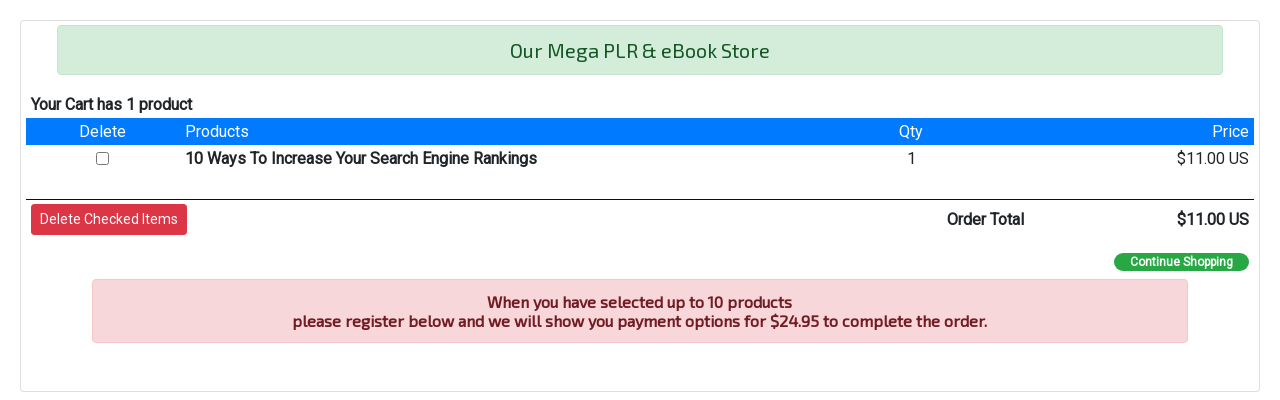

--- FILE ---
content_type: text/html;charset=UTF-8
request_url: http://www.growahomebusiness.com/plrstore1/cart.cfm?vaultID=512
body_size: 2472
content:


<head>
<base target="myframe">
<link rel="stylesheet" href="https://maxcdn.bootstrapcdn.com/bootstrap/4.4.1/css/bootstrap.min.css">
<link href="https://fonts.googleapis.com/css?family=Exo+2|Roboto|Poppins:600|Raleway:600" rel="stylesheet">


<style>
p1 {
        font-family: 'Exo 2', sans-serif;
        font-size: 20px;
      }
p2 {
        font-family: 'Exo 2', sans-serif;
        font-size: 16px;
      }
</style>

</head>



<body style="margin:10;padding:10">

<div align="center">
<div class="card">
<table width="100%" class="table-sm">

<tr><td>



<div align="center">
<div class="alert alert-success" style="width: 95%;">
<p1>Our Mega PLR & eBook Store</p1>
</div>
</div>




<form action="/plrstore1/cart.cfm" method="post">

<table width="100%" class="table-sm">

<tr><td colspan="4"><strong>Your Cart has 1 product</strong><br></td></tr>

<tr class="bg-primary">
	<td align="center" style="color: white;">Delete</td>
	<td width="50%" style="color: white;">Products</td>
	<td align="center" style="color: white;">Qty</td>
	<td align="right" style="color: white;">Price</td>
</tr>

	<tr>
		<td align="center"><input type="checkbox" name="DeleteIDList" value="512"></td>
		<td><b>10 Ways To Increase Your Search Engine Rankings</b> </td>
		<td align="center">1</td>
		<td align="right">$11.00 US</td>
	</tr>

<tr><td colspan="4">&nbsp;</td></tr>
<tr>
	<td colspan="2" style="border-top: thin solid Navy;"><INPUT type="submit" name="delete" value="Delete Checked Items" class="btn btn-danger btn-sm" role="button"></td>
	<td align="right" style="border-top: thin solid Navy;"><b>Order Total</b></td> 
	<td align="right" style="border-top: thin solid Navy;"><b>$11.00 US</b> </td>
</tr>
	

</form>



<tr><td colspan="4" align="right" valign="middle">

<div style="height:10px;">&nbsp;</div>
<a class="badge badge-success px-3 rounded-pill font-weight-bold" href="/plrstore1/default.cfm">Continue Shopping</a> 


</td></tr>


<tr><td colspan="4">



<div align="center">
<div class="alert alert-danger" style="width: 90%;">
<p2><b>When you have selected up to 10 products<br> please register below and we will show you payment options for $24.95 to complete the order.</b></p2>
</div>
</div>



</td></tr>




<tr><td colspan="4" align="center" valign="middle">


</td></tr>


	
</td></tr>
</table>

</td></tr>
</table>
</div>
</body>